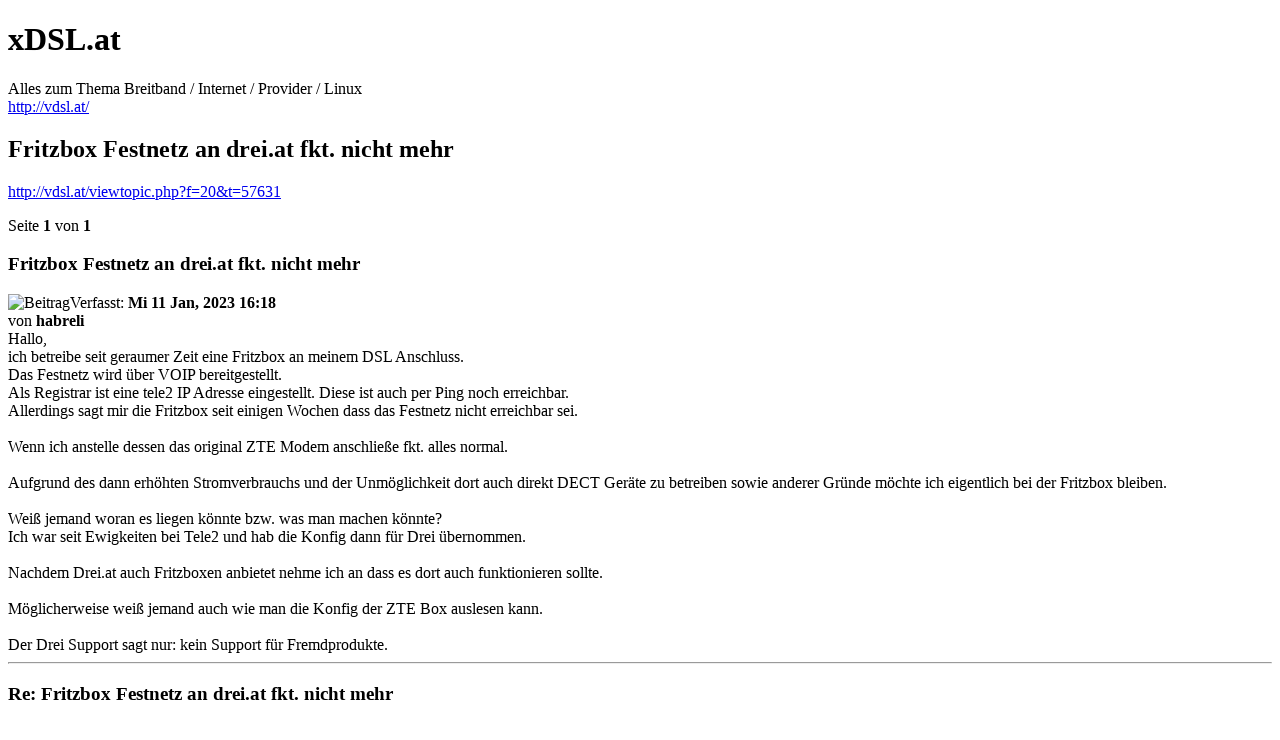

--- FILE ---
content_type: text/html; charset=UTF-8
request_url: http://vdsl.at/viewtopic.php?f=20&t=57631&view=print
body_size: 2335
content:
<!DOCTYPE html PUBLIC "-//W3C//DTD XHTML 1.0 Strict//EN" "http://www.w3.org/TR/xhtml1/DTD/xhtml1-strict.dtd">
<html xmlns="http://www.w3.org/1999/xhtml" dir="ltr" lang="de" xml:lang="de">
<head>

<meta http-equiv="content-type" content="text/html; charset=UTF-8" />
<meta http-equiv="content-style-type" content="text/css" />
<meta http-equiv="content-language" content="de" />
<meta http-equiv="imagetoolbar" content="no" />
<meta name="resource-type" content="document" />
<meta name="distribution" content="global" />
<meta name="copyright" content="2000, 2002, 2005, 2007 phpBB Group" />
<meta name="keywords" content="" />
<meta name="description" content="" />
<meta name="robots" content="noindex" />

<title>xDSL.at &bull; Thema anzeigen - Fritzbox Festnetz an drei.at fkt. nicht mehr</title>

<link href="./styles/prosilver_se/theme/print.css" rel="stylesheet" type="text/css" />
</head>

<body id="phpbb">
<div id="wrap">
	<a id="top" name="top" accesskey="t"></a>

	<div id="page-header">
		<h1>xDSL.at</h1>
		<p>Alles zum Thema Breitband / Internet / Provider / Linux<br /><a href="http://vdsl.at/">http://vdsl.at/</a></p>

		<h2>Fritzbox Festnetz an drei.at fkt. nicht mehr</h2>
		<p><a href="http://vdsl.at/viewtopic.php?f=20&amp;t=57631">http://vdsl.at/viewtopic.php?f=20&amp;t=57631</a></p>
	</div>

	<div id="page-body">
		<div class="page-number">Seite <strong>1</strong> von <strong>1</strong></div>
		
			<div class="post">
				<h3>Fritzbox Festnetz an drei.at fkt. nicht mehr</h3>
				<div class="date"><img src="./styles/prosilver_se/imageset/icon_post_target.gif" width="11" height="9" alt="Beitrag" title="Beitrag" />Verfasst: <strong>Mi 11 Jan, 2023 16:18</strong></div>
				<div class="author">von <strong>habreli</strong></div>
				<div class="content">Hallo,<br />ich betreibe seit geraumer Zeit eine Fritzbox an meinem DSL Anschluss.<br />Das Festnetz wird über VOIP bereitgestellt.<br />Als Registrar ist eine tele2 IP Adresse eingestellt. Diese ist auch per Ping noch erreichbar.<br />Allerdings sagt mir die Fritzbox seit einigen Wochen dass das Festnetz nicht erreichbar sei.<br /><br />Wenn ich anstelle dessen das original ZTE Modem anschließe fkt. alles normal.<br /><br />Aufgrund des dann erhöhten Stromverbrauchs und der Unmöglichkeit dort auch direkt DECT Geräte zu betreiben sowie anderer Gründe möchte ich eigentlich bei der Fritzbox bleiben.<br /><br />Weiß jemand woran es liegen könnte bzw. was man machen könnte?<br />Ich war seit Ewigkeiten bei Tele2 und hab die Konfig dann für Drei übernommen.<br /><br />Nachdem Drei.at auch Fritzboxen anbietet nehme ich an dass es dort auch funktionieren sollte.<br /><br />Möglicherweise weiß jemand auch wie man die Konfig der ZTE Box auslesen kann.<br /><br />Der Drei Support sagt nur: kein Support für Fremdprodukte.</div>
			</div>
			<hr />
		
			<div class="post">
				<h3>Re: Fritzbox Festnetz an drei.at fkt. nicht mehr</h3>
				<div class="date"><img src="./styles/prosilver_se/imageset/icon_post_target.gif" width="11" height="9" alt="Beitrag" title="Beitrag" />Verfasst: <strong>Do 12 Jan, 2023 19:48</strong></div>
				<div class="author">von <strong>pc_net</strong></div>
				<div class="content">vielleicht hilft das:<br /><!-- m --><a class="postlink" href="https://www.lteforum.at/mobilfunk/modemtausch-aus-techn-gruenden.19834/seite-4.html#post-403702">https://www.lteforum.at/mobilfunk/modem ... ost-403702</a><!-- m --></div>
			</div>
			<hr />
		
			<div class="post">
				<h3>Re: Fritzbox Festnetz an drei.at fkt. nicht mehr</h3>
				<div class="date"><img src="./styles/prosilver_se/imageset/icon_post_target.gif" width="11" height="9" alt="Beitrag" title="Beitrag" />Verfasst: <strong>Fr 13 Jan, 2023 14:24</strong></div>
				<div class="author">von <strong>habreli</strong></div>
				<div class="content">Du bist mein Held.<br />Genau so klappt es auch wieder.<br />Und ein dickes Minus an DREI !</div>
			</div>
			<hr />
		
	</div>

<!--
	We request you retain the full copyright notice below including the link to www.phpbb.com.
	This not only gives respect to the large amount of time given freely by the developers
	but also helps build interest, traffic and use of phpBB3. If you (honestly) cannot retain
	the full copyright we ask you at least leave in place the "Powered by phpBB" line, with
	"phpBB" linked to www.phpbb.com. If you refuse to include even this then support on our
	forums may be affected.

	The phpBB Group : 2006
//-->
	<div id="page-footer">
		<div class="page-number">Alle Zeiten sind UTC + 1 Stunde <br />Seite <strong>1</strong> von <strong>1</strong></div>
		<div class="copyright">Powered by phpBB &copy; 2000, 2002, 2005, 2007 phpBB Group<br />http://www.phpbb.com/</div>
	</div>
</div>

<script defer src="https://static.cloudflareinsights.com/beacon.min.js/vcd15cbe7772f49c399c6a5babf22c1241717689176015" integrity="sha512-ZpsOmlRQV6y907TI0dKBHq9Md29nnaEIPlkf84rnaERnq6zvWvPUqr2ft8M1aS28oN72PdrCzSjY4U6VaAw1EQ==" data-cf-beacon='{"version":"2024.11.0","token":"25b3df6d364b47e280a24208d94a762c","r":1,"server_timing":{"name":{"cfCacheStatus":true,"cfEdge":true,"cfExtPri":true,"cfL4":true,"cfOrigin":true,"cfSpeedBrain":true},"location_startswith":null}}' crossorigin="anonymous"></script>
</body>
</html>